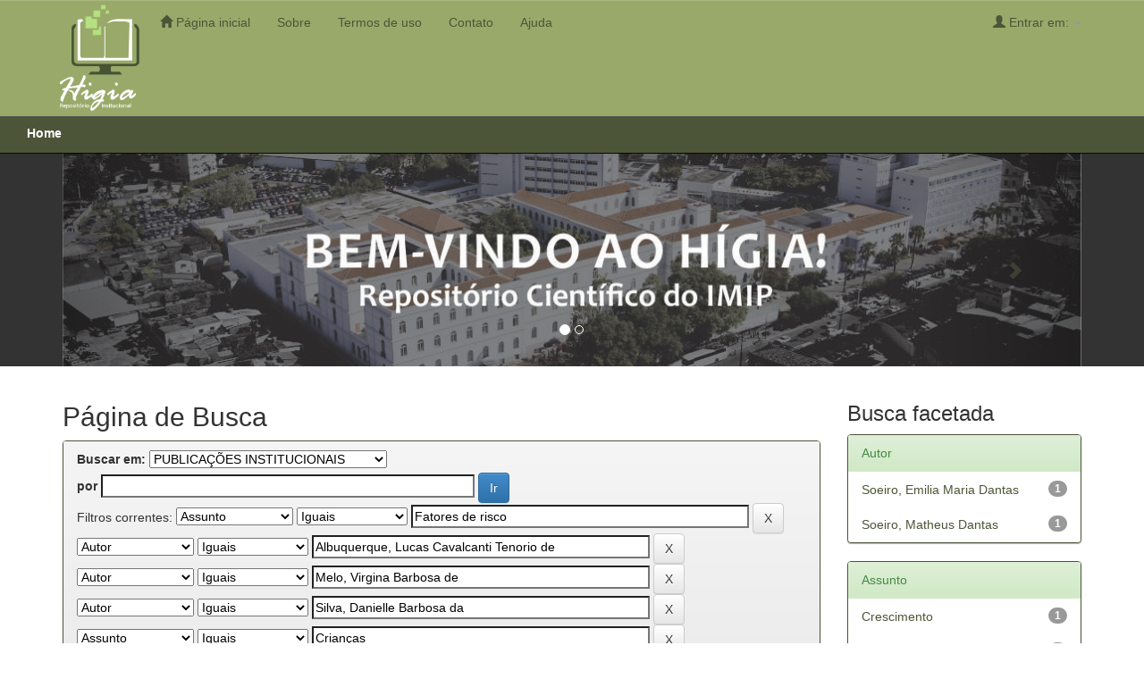

--- FILE ---
content_type: text/html;charset=UTF-8
request_url: http://higia.imip.org.br/handle/123456789/77/simple-search?query=&sort_by=score&order=desc&rpp=10&filter_field_1=subject&filter_type_1=equals&filter_value_1=Fatores+de+risco&filter_field_2=author&filter_type_2=equals&filter_value_2=Albuquerque%2C+Lucas+Cavalcanti+Tenorio+de&filter_field_3=author&filter_type_3=equals&filter_value_3=Melo%2C+Virgina+Barbosa+de&filter_field_4=author&filter_type_4=equals&filter_value_4=Silva%2C+Danielle+Barbosa+da&filter_field_5=subject&filter_type_5=equals&filter_value_5=Crian%C3%A7as&filter_field_6=author&filter_type_6=equals&filter_value_6=Cavalcanti%2C+Hendersson+Edward+Firmino&etal=0&filtername=author&filterquery=Pandolf%2C+Marcela+Correa+de+Araujo&filtertype=equals
body_size: 35205
content:


















<!DOCTYPE html>
<html>
    <head>
        <title>Home: Página de Busca</title>
        <meta http-equiv="Content-Type" content="text/html; charset=UTF-8" />
        <meta name="Generator" content="DSpace 6.3" />
        <meta name="viewport" content="width=device-width, initial-scale=1.0">
        <link rel="shortcut icon" href="/favicon.ico" type="image/x-icon"/>
        <link rel="stylesheet" href="/static/css/jquery-ui-1.10.3.custom/redmond/jquery-ui-1.10.3.custom.css" type="text/css" />
        <link rel="stylesheet" href="/static/css/bootstrap/bootstrap.min.css" type="text/css" />
        <link rel="stylesheet" href="/static/css/bootstrap/bootstrap-theme.min.css" type="text/css" />
        <link rel="stylesheet" href="/static/css/bootstrap/dspace-theme.css" type="text/css" />

        <link rel="search" type="application/opensearchdescription+xml" href="/open-search/description.xml" title="DSpace"/>

        
        <script type='text/javascript' src="/static/js/jquery/jquery-1.10.2.min.js"></script>
        <script type='text/javascript' src='/static/js/jquery/jquery-ui-1.10.3.custom.min.js'></script>
        <script type='text/javascript' src='/static/js/bootstrap/bootstrap.min.js'></script>
        <script type='text/javascript' src='/static/js/holder.js'></script>
        <script type="text/javascript" src="/utils.js"></script>
        <script type="text/javascript" src="/static/js/choice-support.js"> </script>
        


    
    


    
        <script type="text/javascript">
	var jQ = jQuery.noConflict();
	jQ(document).ready(function() {
		jQ( "#spellCheckQuery").click(function(){
			jQ("#query").val(jQ(this).attr('data-spell'));
			jQ("#main-query-submit").click();
		});
		jQ( "#filterquery" )
			.autocomplete({
				source: function( request, response ) {
					jQ.ajax({
						url: "/json/discovery/autocomplete?query=&filter_field_1=subject&filter_type_1=equals&filter_value_1=Fatores+de+risco&filter_field_2=author&filter_type_2=equals&filter_value_2=Albuquerque%2C+Lucas+Cavalcanti+Tenorio+de&filter_field_3=author&filter_type_3=equals&filter_value_3=Melo%2C+Virgina+Barbosa+de&filter_field_4=author&filter_type_4=equals&filter_value_4=Silva%2C+Danielle+Barbosa+da&filter_field_5=subject&filter_type_5=equals&filter_value_5=Crian%C3%A7as&filter_field_6=author&filter_type_6=equals&filter_value_6=Cavalcanti%2C+Hendersson+Edward+Firmino&filter_field_7=author&filter_type_7=equals&filter_value_7=Pandolf%2C+Marcela+Correa+de+Araujo",
						dataType: "json",
						cache: false,
						data: {
							auto_idx: jQ("#filtername").val(),
							auto_query: request.term,
							auto_sort: 'count',
							auto_type: jQ("#filtertype").val(),
							location: '123456789/77'	
						},
						success: function( data ) {
							response( jQ.map( data.autocomplete, function( item ) {
								var tmp_val = item.authorityKey;
								if (tmp_val == null || tmp_val == '')
								{
									tmp_val = item.displayedValue;
								}
								return {
									label: item.displayedValue + " (" + item.count + ")",
									value: tmp_val
								};
							}))			
						}
					})
				}
			});
	});
	function validateFilters() {
		return document.getElementById("filterquery").value.length > 0;
	}
</script>
    
    

<!-- HTML5 shim and Respond.js IE8 support of HTML5 elements and media queries -->
<!--[if lt IE 9]>
  <script src="/static/js/html5shiv.js"></script>
  <script src="/static/js/respond.min.js"></script>
<![endif]-->
    </head>

    
    
    <body class="undernavigation">
<a class="sr-only" href="#content">Skip navigation</a>
<header class="navbar navbar-inverse navbar-fixed-top">    
    
            <div class="container">
                























      

       <div class="navbar-header">
         <button type="button" class="navbar-toggle" data-toggle="collapse" data-target=".navbar-collapse">
           <span class="icon-bar"></span>
           <span class="icon-bar"></span>
           <span class="icon-bar"></span>
         </button>
         <a class="navbar-brand" href="/"><img height="120" src="/image/imip-logo-min.png" alt="IMIP logo" /></a>
       </div>

       <nav class="collapse navbar-collapse bs-navbar-collapse" role="navigation">
         <ul class="nav navbar-nav">
           <li class=""><a href="/"><span class="glyphicon glyphicon-home"></span> Página inicial</a></li>
		   
           <li class=""><a href="/about.jsp"> Sobre</a></li>

           <li class=""><a href="/terms.jsp"> Termos de uso</a></li>

           <li class=""><a href="/contact.jsp"> Contato</a></li>

          <li class=""><script type="text/javascript">
<!-- Javascript starts here
document.write('<a href="#" onClick="var popupwin = window.open(\'/help/index.html\',\'dspacepopup\',\'height=600,width=550,resizable,scrollbars\');popupwin.focus();return false;">Ajuda<\/a>');
// -->
</script><noscript><a href="/help/index.html" target="dspacepopup">Ajuda</a></noscript></li>
       </ul>

 

       <div class="nav navbar-nav navbar-right">
		<ul class="nav navbar-nav navbar-right">
         <li class="dropdown">
         
             <a href="#" class="dropdown-toggle" data-toggle="dropdown"><span class="glyphicon glyphicon-user"></span> Entrar em: <b class="caret"></b></a>
	
             <ul class="dropdown-menu">
               <li><a href="/mydspace">Meu espaço</a></li>
               <li><a href="/subscribe">Receber atualizações<br/> por e-mail</a></li>
               <li><a href="/profile">Editar perfil</a></li>

		
             </ul>
           </li>
          </ul>

	</div>
    </nav>

            </div>


<hr />



<div class="container content-top">
    



  

<ol class="breadcrumb">

  <li><a href="/">Home</a></li>

</ol>

</div>                


</header>

<main id="content" role="main">
<!--div class="container banner">
    <div class="row">
        <div class="col-md-9 brand">
            <h1>DSpace <small>JSPUI</small></h1>
            <h4>O DSpace preserva e provê acesso fácil e aberto a todos os tipos de objetos digitais, incluindo: textos, imagens, vídeos e conjuntos de dados</h4> <a href="http://www.dspace.org"><button class="btn btn-primary">Saiba mais</button></a> 
        </div>
        <div class="col-md-3"><img class="pull-right" src="/image/logo.gif" alt="DSpace logo" />
        </div>
    </div>
</div-->

	<div class="slide-home">
		<div class="container">
			<div id="myCarousel" class="carousel slide" data-ride="carousel">
				<!-- Indicators -->
				<ol class="carousel-indicators">
				<li data-target="#myCarousel" data-slide-to="0" class="active"></li>
				<li data-target="#myCarousel" data-slide-to="1"></li>
				</ol>

				<!-- Wrapper for slides -->
				<div class="carousel-inner">
					
					<div class="item active">
					  <img src="/image/banner01.jpg" alt="Banner1">
					</div>

					<!--div class="item">
					  <img src="/image/banner02.jpg" alt="Banner 2">
					</div-->
					
				</div>

				<!-- Left and right controls -->
				<a class="left carousel-control" href="#myCarousel" data-slide="prev">
				<span class="glyphicon glyphicon-chevron-left"></span>
				<span class="sr-only">Previous</span>
				</a>
				<a class="right carousel-control" href="#myCarousel" data-slide="next">
				<span class="glyphicon glyphicon-chevron-right"></span>
				<span class="sr-only">Next</span>
				</a>
			</div>
		</div>
	</div>
	<br />


<div class="container pa">

    <div class="row">
    <div class="col-md-9">
	







































    

<h2>Página de Busca</h2>

<div class="discovery-search-form panel panel-default">
    
	<div class="discovery-query panel-heading">
    <form action="simple-search" method="get">
        <label for="tlocation">
         	Buscar em:
        </label>
        <select name="location" id="tlocation">

            <option value="/">Todo o repositório</option>

            <option value="123456789/77" selected="selected">
                PUBLICAÇÕES INSTITUCIONAIS
            </option>

            <option value="123456789/1028" >
                Anais de Eventos
            </option>

            <option value="123456789/1030" >
                Artigos Científicos
            </option>

            <option value="123456789/1033" >
                Livros
            </option>

            <option value="123456789/1075" >
                
            </option>

            <option value="123456789/650" >
                Folders Informativos
            </option>

            <option value="123456789/907" >
                Regulamentos e Manuais da Pesquisa
            </option>

            <option value="123456789/1076" >
                Regulamentos e Manuais do Ensino
            </option>

        </select><br/>
        <label for="query">por</label>
        <input type="text" size="50" id="query" name="query" value=""/>
        <input type="submit" id="main-query-submit" class="btn btn-primary" value="Ir" />
                  
        <input type="hidden" value="10" name="rpp" />
        <input type="hidden" value="score" name="sort_by" />
        <input type="hidden" value="desc" name="order" />
                                
		<div class="discovery-search-appliedFilters">
		<span>Filtros correntes:</span>
		
			    <select id="filter_field_1" name="filter_field_1">
				<option value="title">Título</option><option value="author">Autor</option><option value="subject" selected="selected">Assunto</option><option value="dateIssued">Data da Defesa</option><option value="has_content_in_original_bundle">Has File(s)</option><option value="original_bundle_filenames">Nome do arquivo</option><option value="original_bundle_descriptions">Descri&ccedil;&otilde;es</option>
				</select>
				<select id="filter_type_1" name="filter_type_1">
				<option value="equals" selected="selected">Iguais</option><option value="contains">Contém</option><option value="authority">Identificado</option><option value="notequals">Diferentes</option><option value="notcontains">Não contém</option><option value="notauthority">Não identificado</option>
				</select>
				<input type="text" id="filter_value_1" name="filter_value_1" value="Fatores&#x20;de&#x20;risco" size="45"/>
				<input class="btn btn-default" type="submit" id="submit_filter_remove_1" name="submit_filter_remove_1" value="X" />
				<br/>
				
			    <select id="filter_field_2" name="filter_field_2">
				<option value="title">Título</option><option value="author" selected="selected">Autor</option><option value="subject">Assunto</option><option value="dateIssued">Data da Defesa</option><option value="has_content_in_original_bundle">Has File(s)</option><option value="original_bundle_filenames">Nome do arquivo</option><option value="original_bundle_descriptions">Descri&ccedil;&otilde;es</option>
				</select>
				<select id="filter_type_2" name="filter_type_2">
				<option value="equals" selected="selected">Iguais</option><option value="contains">Contém</option><option value="authority">Identificado</option><option value="notequals">Diferentes</option><option value="notcontains">Não contém</option><option value="notauthority">Não identificado</option>
				</select>
				<input type="text" id="filter_value_2" name="filter_value_2" value="Albuquerque,&#x20;Lucas&#x20;Cavalcanti&#x20;Tenorio&#x20;de" size="45"/>
				<input class="btn btn-default" type="submit" id="submit_filter_remove_2" name="submit_filter_remove_2" value="X" />
				<br/>
				
			    <select id="filter_field_3" name="filter_field_3">
				<option value="title">Título</option><option value="author" selected="selected">Autor</option><option value="subject">Assunto</option><option value="dateIssued">Data da Defesa</option><option value="has_content_in_original_bundle">Has File(s)</option><option value="original_bundle_filenames">Nome do arquivo</option><option value="original_bundle_descriptions">Descri&ccedil;&otilde;es</option>
				</select>
				<select id="filter_type_3" name="filter_type_3">
				<option value="equals" selected="selected">Iguais</option><option value="contains">Contém</option><option value="authority">Identificado</option><option value="notequals">Diferentes</option><option value="notcontains">Não contém</option><option value="notauthority">Não identificado</option>
				</select>
				<input type="text" id="filter_value_3" name="filter_value_3" value="Melo,&#x20;Virgina&#x20;Barbosa&#x20;de" size="45"/>
				<input class="btn btn-default" type="submit" id="submit_filter_remove_3" name="submit_filter_remove_3" value="X" />
				<br/>
				
			    <select id="filter_field_4" name="filter_field_4">
				<option value="title">Título</option><option value="author" selected="selected">Autor</option><option value="subject">Assunto</option><option value="dateIssued">Data da Defesa</option><option value="has_content_in_original_bundle">Has File(s)</option><option value="original_bundle_filenames">Nome do arquivo</option><option value="original_bundle_descriptions">Descri&ccedil;&otilde;es</option>
				</select>
				<select id="filter_type_4" name="filter_type_4">
				<option value="equals" selected="selected">Iguais</option><option value="contains">Contém</option><option value="authority">Identificado</option><option value="notequals">Diferentes</option><option value="notcontains">Não contém</option><option value="notauthority">Não identificado</option>
				</select>
				<input type="text" id="filter_value_4" name="filter_value_4" value="Silva,&#x20;Danielle&#x20;Barbosa&#x20;da" size="45"/>
				<input class="btn btn-default" type="submit" id="submit_filter_remove_4" name="submit_filter_remove_4" value="X" />
				<br/>
				
			    <select id="filter_field_5" name="filter_field_5">
				<option value="title">Título</option><option value="author">Autor</option><option value="subject" selected="selected">Assunto</option><option value="dateIssued">Data da Defesa</option><option value="has_content_in_original_bundle">Has File(s)</option><option value="original_bundle_filenames">Nome do arquivo</option><option value="original_bundle_descriptions">Descri&ccedil;&otilde;es</option>
				</select>
				<select id="filter_type_5" name="filter_type_5">
				<option value="equals" selected="selected">Iguais</option><option value="contains">Contém</option><option value="authority">Identificado</option><option value="notequals">Diferentes</option><option value="notcontains">Não contém</option><option value="notauthority">Não identificado</option>
				</select>
				<input type="text" id="filter_value_5" name="filter_value_5" value="Crianças" size="45"/>
				<input class="btn btn-default" type="submit" id="submit_filter_remove_5" name="submit_filter_remove_5" value="X" />
				<br/>
				
			    <select id="filter_field_6" name="filter_field_6">
				<option value="title">Título</option><option value="author" selected="selected">Autor</option><option value="subject">Assunto</option><option value="dateIssued">Data da Defesa</option><option value="has_content_in_original_bundle">Has File(s)</option><option value="original_bundle_filenames">Nome do arquivo</option><option value="original_bundle_descriptions">Descri&ccedil;&otilde;es</option>
				</select>
				<select id="filter_type_6" name="filter_type_6">
				<option value="equals" selected="selected">Iguais</option><option value="contains">Contém</option><option value="authority">Identificado</option><option value="notequals">Diferentes</option><option value="notcontains">Não contém</option><option value="notauthority">Não identificado</option>
				</select>
				<input type="text" id="filter_value_6" name="filter_value_6" value="Cavalcanti,&#x20;Hendersson&#x20;Edward&#x20;Firmino" size="45"/>
				<input class="btn btn-default" type="submit" id="submit_filter_remove_6" name="submit_filter_remove_6" value="X" />
				<br/>
				
			    <select id="filter_field_7" name="filter_field_7">
				<option value="title">Título</option><option value="author" selected="selected">Autor</option><option value="subject">Assunto</option><option value="dateIssued">Data da Defesa</option><option value="has_content_in_original_bundle">Has File(s)</option><option value="original_bundle_filenames">Nome do arquivo</option><option value="original_bundle_descriptions">Descri&ccedil;&otilde;es</option>
				</select>
				<select id="filter_type_7" name="filter_type_7">
				<option value="equals" selected="selected">Iguais</option><option value="contains">Contém</option><option value="authority">Identificado</option><option value="notequals">Diferentes</option><option value="notcontains">Não contém</option><option value="notauthority">Não identificado</option>
				</select>
				<input type="text" id="filter_value_7" name="filter_value_7" value="Pandolf,&#x20;Marcela&#x20;Correa&#x20;de&#x20;Araujo" size="45"/>
				<input class="btn btn-default" type="submit" id="submit_filter_remove_7" name="submit_filter_remove_7" value="X" />
				<br/>
				
		</div>

<a class="btn btn-default" href="/simple-search">Retornar valores</a>	
		</form>
		</div>

		<div class="discovery-search-filters panel-body">
		<h5>Adicionar filtros:</h5>
		<p class="discovery-search-filters-hint">Utilizar filtros para refinar o resultado de busca.</p>
		<form action="simple-search" method="get">
		<input type="hidden" value="123456789&#x2F;77" name="location" />
		<input type="hidden" value="" name="query" />
		
				    <input type="hidden" id="filter_field_1" name="filter_field_1" value="subject" />
					<input type="hidden" id="filter_type_1" name="filter_type_1" value="equals" />
					<input type="hidden" id="filter_value_1" name="filter_value_1" value="Fatores&#x20;de&#x20;risco" />
					
				    <input type="hidden" id="filter_field_2" name="filter_field_2" value="author" />
					<input type="hidden" id="filter_type_2" name="filter_type_2" value="equals" />
					<input type="hidden" id="filter_value_2" name="filter_value_2" value="Albuquerque,&#x20;Lucas&#x20;Cavalcanti&#x20;Tenorio&#x20;de" />
					
				    <input type="hidden" id="filter_field_3" name="filter_field_3" value="author" />
					<input type="hidden" id="filter_type_3" name="filter_type_3" value="equals" />
					<input type="hidden" id="filter_value_3" name="filter_value_3" value="Melo,&#x20;Virgina&#x20;Barbosa&#x20;de" />
					
				    <input type="hidden" id="filter_field_4" name="filter_field_4" value="author" />
					<input type="hidden" id="filter_type_4" name="filter_type_4" value="equals" />
					<input type="hidden" id="filter_value_4" name="filter_value_4" value="Silva,&#x20;Danielle&#x20;Barbosa&#x20;da" />
					
				    <input type="hidden" id="filter_field_5" name="filter_field_5" value="subject" />
					<input type="hidden" id="filter_type_5" name="filter_type_5" value="equals" />
					<input type="hidden" id="filter_value_5" name="filter_value_5" value="Crianças" />
					
				    <input type="hidden" id="filter_field_6" name="filter_field_6" value="author" />
					<input type="hidden" id="filter_type_6" name="filter_type_6" value="equals" />
					<input type="hidden" id="filter_value_6" name="filter_value_6" value="Cavalcanti,&#x20;Hendersson&#x20;Edward&#x20;Firmino" />
					
				    <input type="hidden" id="filter_field_7" name="filter_field_7" value="author" />
					<input type="hidden" id="filter_type_7" name="filter_type_7" value="equals" />
					<input type="hidden" id="filter_value_7" name="filter_value_7" value="Pandolf,&#x20;Marcela&#x20;Correa&#x20;de&#x20;Araujo" />
					
		<select id="filtername" name="filtername">
		<option value="title">Título</option><option value="author">Autor</option><option value="subject">Assunto</option><option value="dateIssued">Data da Defesa</option><option value="has_content_in_original_bundle">Has File(s)</option><option value="original_bundle_filenames">Nome do arquivo</option><option value="original_bundle_descriptions">Descri&ccedil;&otilde;es</option>
		</select>
		<select id="filtertype" name="filtertype">
		<option value="equals">Iguais</option><option value="contains">Contém</option><option value="authority">Identificado</option><option value="notequals">Diferentes</option><option value="notcontains">Não contém</option><option value="notauthority">Não identificado</option>
		</select>
		<input type="text" id="filterquery" name="filterquery" size="45" required="required" />
		<input type="hidden" value="10" name="rpp" />
		<input type="hidden" value="score" name="sort_by" />
		<input type="hidden" value="desc" name="order" />
		<input class="btn btn-default" type="submit" value="Adicionar" onclick="return validateFilters()" />
		</form>
		</div>        

        
   <div class="discovery-pagination-controls panel-footer">
   <form action="simple-search" method="get">
   <input type="hidden" value="123456789&#x2F;77" name="location" />
   <input type="hidden" value="" name="query" />
	
				    <input type="hidden" id="filter_field_1" name="filter_field_1" value="subject" />
					<input type="hidden" id="filter_type_1" name="filter_type_1" value="equals" />
					<input type="hidden" id="filter_value_1" name="filter_value_1" value="Fatores&#x20;de&#x20;risco" />
					
				    <input type="hidden" id="filter_field_2" name="filter_field_2" value="author" />
					<input type="hidden" id="filter_type_2" name="filter_type_2" value="equals" />
					<input type="hidden" id="filter_value_2" name="filter_value_2" value="Albuquerque,&#x20;Lucas&#x20;Cavalcanti&#x20;Tenorio&#x20;de" />
					
				    <input type="hidden" id="filter_field_3" name="filter_field_3" value="author" />
					<input type="hidden" id="filter_type_3" name="filter_type_3" value="equals" />
					<input type="hidden" id="filter_value_3" name="filter_value_3" value="Melo,&#x20;Virgina&#x20;Barbosa&#x20;de" />
					
				    <input type="hidden" id="filter_field_4" name="filter_field_4" value="author" />
					<input type="hidden" id="filter_type_4" name="filter_type_4" value="equals" />
					<input type="hidden" id="filter_value_4" name="filter_value_4" value="Silva,&#x20;Danielle&#x20;Barbosa&#x20;da" />
					
				    <input type="hidden" id="filter_field_5" name="filter_field_5" value="subject" />
					<input type="hidden" id="filter_type_5" name="filter_type_5" value="equals" />
					<input type="hidden" id="filter_value_5" name="filter_value_5" value="Crianças" />
					
				    <input type="hidden" id="filter_field_6" name="filter_field_6" value="author" />
					<input type="hidden" id="filter_type_6" name="filter_type_6" value="equals" />
					<input type="hidden" id="filter_value_6" name="filter_value_6" value="Cavalcanti,&#x20;Hendersson&#x20;Edward&#x20;Firmino" />
					
				    <input type="hidden" id="filter_field_7" name="filter_field_7" value="author" />
					<input type="hidden" id="filter_type_7" name="filter_type_7" value="equals" />
					<input type="hidden" id="filter_value_7" name="filter_value_7" value="Pandolf,&#x20;Marcela&#x20;Correa&#x20;de&#x20;Araujo" />
						
           <label for="rpp">Resultados/Página</label>
           <select name="rpp" id="rpp">

                   <option value="5" >5</option>

                   <option value="10" selected="selected">10</option>

                   <option value="15" >15</option>

                   <option value="20" >20</option>

                   <option value="25" >25</option>

                   <option value="30" >30</option>

                   <option value="35" >35</option>

                   <option value="40" >40</option>

                   <option value="45" >45</option>

                   <option value="50" >50</option>

                   <option value="55" >55</option>

                   <option value="60" >60</option>

                   <option value="65" >65</option>

                   <option value="70" >70</option>

                   <option value="75" >75</option>

                   <option value="80" >80</option>

                   <option value="85" >85</option>

                   <option value="90" >90</option>

                   <option value="95" >95</option>

                   <option value="100" >100</option>

           </select>
           &nbsp;|&nbsp;

               <label for="sort_by">Ordenar registros por</label>
               <select name="sort_by" id="sort_by">
                   <option value="score">Relevância</option>
 <option value="dc.title_sort" >Título</option> <option value="dc.date.issued_dt" >Data da Defesa</option>
               </select>

           <label for="order">Ordenar</label>
           <select name="order" id="order">
               <option value="ASC" >Crescente</option>
               <option value="DESC" selected="selected">Descendente</option>
           </select>
           <label for="etal">Registro(s)</label>
           <select name="etal" id="etal">

               <option value="0" selected="selected">Todos</option>
<option value="1" >1</option>
                       <option value="5" >5</option>

                       <option value="10" >10</option>

                       <option value="15" >15</option>

                       <option value="20" >20</option>

                       <option value="25" >25</option>

                       <option value="30" >30</option>

                       <option value="35" >35</option>

                       <option value="40" >40</option>

                       <option value="45" >45</option>

                       <option value="50" >50</option>

           </select>
           <input class="btn btn-default" type="submit" name="submit_search" value="Atualizar" />


</form>
   </div>
</div>   

<hr/>
<div class="discovery-result-pagination row container">

    
	<div class="alert alert-info">Resultado 1-1 de 1.</div>
    <ul class="pagination pull-right">
	<li class="disabled"><span>Anterior</span></li>
	
	<li class="active"><span>1</span></li>

	<li class="disabled"><span>Póximo</span></li>
	</ul>
<!-- give a content to the div -->
</div>
<div class="discovery-result-results">





    <div class="panel panel-info">
    <div class="panel-heading">Conjunto de itens:</div>
    <table align="center" class="table" summary="This table browses all dspace content">
<colgroup><col width="130" /><col width="60%" /><col width="40%" /></colgroup>
<tr>
<th id="t1" class="oddRowEvenCol">Data do documento</th><th id="t2" class="oddRowOddCol">Título</th><th id="t3" class="oddRowEvenCol">Autor(es)</th></tr><tr><td headers="t1" ><em>2021</em></td><td headers="t2" ><a href="/handle/123456789/893">Growth&#x20;pattern&#x20;and&#x20;risk&#x20;factors&#x20;for&#x20;short&#x20;stature&#x20;in&#x20;non-dialysis&#x20;ckd&#x20;children</a></td><td headers="t3" ><em><a href="/browse?type=author&amp;value=Soeiro%2C+Matheus+Dantas">Soeiro,&#x20;Matheus&#x20;Dantas</a>; <a href="/browse?type=author&amp;value=Cavalcanti%2C+Hendersson+Edward+Firmino">Cavalcanti,&#x20;Hendersson&#x20;Edward&#x20;Firmino</a>; <a href="/browse?type=author&amp;value=Albuquerque%2C+Lucas+Cavalcanti+Tenorio+de">Albuquerque,&#x20;Lucas&#x20;Cavalcanti&#x20;Tenorio&#x20;de</a>; <a href="/browse?type=author&amp;value=Melo%2C+Virgina+Barbosa+de">Melo,&#x20;Virgina&#x20;Barbosa&#x20;de</a>; <a href="/browse?type=author&amp;value=Silva%2C+Danielle+Barbosa+da">Silva,&#x20;Danielle&#x20;Barbosa&#x20;da</a>; <a href="/browse?type=author&amp;value=Pandolf%2C+Marcela+Correa+de+Araujo">Pandolf,&#x20;Marcela&#x20;Correa&#x20;de&#x20;Araujo</a>; <a href="/browse?type=author&amp;value=Soeiro%2C+Emilia+Maria+Dantas">Soeiro,&#x20;Emilia&#x20;Maria&#x20;Dantas</a></em></td></tr>
</table>

    </div>

</div>
















            

	</div>
	<div class="col-md-3">
                    


<h3 class="facets">Busca facetada</h3>
<div id="facets" class="facetsBox">

<div id="facet_author" class="panel panel-success">
	    <div class="panel-heading">Autor</div>
	    <ul class="list-group"><li class="list-group-item"><span class="badge">1</span> <a href="/handle/123456789/77/simple-search?query=&amp;sort_by=score&amp;order=desc&amp;rpp=10&amp;filter_field_1=subject&amp;filter_type_1=equals&amp;filter_value_1=Fatores+de+risco&amp;filter_field_2=author&amp;filter_type_2=equals&amp;filter_value_2=Albuquerque%2C+Lucas+Cavalcanti+Tenorio+de&amp;filter_field_3=author&amp;filter_type_3=equals&amp;filter_value_3=Melo%2C+Virgina+Barbosa+de&amp;filter_field_4=author&amp;filter_type_4=equals&amp;filter_value_4=Silva%2C+Danielle+Barbosa+da&amp;filter_field_5=subject&amp;filter_type_5=equals&amp;filter_value_5=Crian%C3%A7as&amp;filter_field_6=author&amp;filter_type_6=equals&amp;filter_value_6=Cavalcanti%2C+Hendersson+Edward+Firmino&amp;filter_field_7=author&amp;filter_type_7=equals&amp;filter_value_7=Pandolf%2C+Marcela+Correa+de+Araujo&amp;etal=0&amp;filtername=author&amp;filterquery=Soeiro%2C+Emilia+Maria+Dantas&amp;filtertype=equals"
                title="Filtrado por Soeiro, Emilia Maria Dantas">
                Soeiro, Emilia Maria Dantas</a></li><li class="list-group-item"><span class="badge">1</span> <a href="/handle/123456789/77/simple-search?query=&amp;sort_by=score&amp;order=desc&amp;rpp=10&amp;filter_field_1=subject&amp;filter_type_1=equals&amp;filter_value_1=Fatores+de+risco&amp;filter_field_2=author&amp;filter_type_2=equals&amp;filter_value_2=Albuquerque%2C+Lucas+Cavalcanti+Tenorio+de&amp;filter_field_3=author&amp;filter_type_3=equals&amp;filter_value_3=Melo%2C+Virgina+Barbosa+de&amp;filter_field_4=author&amp;filter_type_4=equals&amp;filter_value_4=Silva%2C+Danielle+Barbosa+da&amp;filter_field_5=subject&amp;filter_type_5=equals&amp;filter_value_5=Crian%C3%A7as&amp;filter_field_6=author&amp;filter_type_6=equals&amp;filter_value_6=Cavalcanti%2C+Hendersson+Edward+Firmino&amp;filter_field_7=author&amp;filter_type_7=equals&amp;filter_value_7=Pandolf%2C+Marcela+Correa+de+Araujo&amp;etal=0&amp;filtername=author&amp;filterquery=Soeiro%2C+Matheus+Dantas&amp;filtertype=equals"
                title="Filtrado por Soeiro, Matheus Dantas">
                Soeiro, Matheus Dantas</a></li></ul></div><div id="facet_subject" class="panel panel-success">
	    <div class="panel-heading">Assunto</div>
	    <ul class="list-group"><li class="list-group-item"><span class="badge">1</span> <a href="/handle/123456789/77/simple-search?query=&amp;sort_by=score&amp;order=desc&amp;rpp=10&amp;filter_field_1=subject&amp;filter_type_1=equals&amp;filter_value_1=Fatores+de+risco&amp;filter_field_2=author&amp;filter_type_2=equals&amp;filter_value_2=Albuquerque%2C+Lucas+Cavalcanti+Tenorio+de&amp;filter_field_3=author&amp;filter_type_3=equals&amp;filter_value_3=Melo%2C+Virgina+Barbosa+de&amp;filter_field_4=author&amp;filter_type_4=equals&amp;filter_value_4=Silva%2C+Danielle+Barbosa+da&amp;filter_field_5=subject&amp;filter_type_5=equals&amp;filter_value_5=Crian%C3%A7as&amp;filter_field_6=author&amp;filter_type_6=equals&amp;filter_value_6=Cavalcanti%2C+Hendersson+Edward+Firmino&amp;filter_field_7=author&amp;filter_type_7=equals&amp;filter_value_7=Pandolf%2C+Marcela+Correa+de+Araujo&amp;etal=0&amp;filtername=subject&amp;filterquery=Crescimento&amp;filtertype=equals"
                title="Filtrado por Crescimento">
                Crescimento</a></li><li class="list-group-item"><span class="badge">1</span> <a href="/handle/123456789/77/simple-search?query=&amp;sort_by=score&amp;order=desc&amp;rpp=10&amp;filter_field_1=subject&amp;filter_type_1=equals&amp;filter_value_1=Fatores+de+risco&amp;filter_field_2=author&amp;filter_type_2=equals&amp;filter_value_2=Albuquerque%2C+Lucas+Cavalcanti+Tenorio+de&amp;filter_field_3=author&amp;filter_type_3=equals&amp;filter_value_3=Melo%2C+Virgina+Barbosa+de&amp;filter_field_4=author&amp;filter_type_4=equals&amp;filter_value_4=Silva%2C+Danielle+Barbosa+da&amp;filter_field_5=subject&amp;filter_type_5=equals&amp;filter_value_5=Crian%C3%A7as&amp;filter_field_6=author&amp;filter_type_6=equals&amp;filter_value_6=Cavalcanti%2C+Hendersson+Edward+Firmino&amp;filter_field_7=author&amp;filter_type_7=equals&amp;filter_value_7=Pandolf%2C+Marcela+Correa+de+Araujo&amp;etal=0&amp;filtername=subject&amp;filterquery=Nefropatias&amp;filtertype=equals"
                title="Filtrado por Nefropatias">
                Nefropatias</a></li></ul></div><div id="facet_dateIssued" class="panel panel-success">
	    <div class="panel-heading">Data da Defesa</div>
	    <ul class="list-group"><li class="list-group-item"><span class="badge">1</span> <a href="/handle/123456789/77/simple-search?query=&amp;sort_by=score&amp;order=desc&amp;rpp=10&amp;filter_field_1=subject&amp;filter_type_1=equals&amp;filter_value_1=Fatores+de+risco&amp;filter_field_2=author&amp;filter_type_2=equals&amp;filter_value_2=Albuquerque%2C+Lucas+Cavalcanti+Tenorio+de&amp;filter_field_3=author&amp;filter_type_3=equals&amp;filter_value_3=Melo%2C+Virgina+Barbosa+de&amp;filter_field_4=author&amp;filter_type_4=equals&amp;filter_value_4=Silva%2C+Danielle+Barbosa+da&amp;filter_field_5=subject&amp;filter_type_5=equals&amp;filter_value_5=Crian%C3%A7as&amp;filter_field_6=author&amp;filter_type_6=equals&amp;filter_value_6=Cavalcanti%2C+Hendersson+Edward+Firmino&amp;filter_field_7=author&amp;filter_type_7=equals&amp;filter_value_7=Pandolf%2C+Marcela+Correa+de+Araujo&amp;etal=0&amp;filtername=dateIssued&amp;filterquery=2021&amp;filtertype=equals"
                title="Filtrado por 2021">
                2021</a></li></ul></div>

</div>


    </div>
    </div>       

</div>
</main>
            
             <footer class="navbar navbar-inverse navbar-bottom" style="padding: 12px; text-align: center; color: #4C5538 !important">
				
				<div class="col-md-3 center">
					Mantido por<br>
					<a href="http://imip.org.br/" target="_blank">
						<img src="/image/imip-logo-footer.png" alt="Logo IMIP" />
					</a>
				</div>
				
				<div class="col-md-3 center">
					Plataforma<br>
					<a href="https://duraspace.org/dspace/" target="_blank">
						<img src="/image/dspace-logo.png" width="200" alt="Logo DSPACE" />
					</a>
				</div>
				
				<div class="col-md-3 center">
					Financiamento<br>
					<a href="http://imip.org.br/pronon/" target="_blank">
						<img src="/image/logo-pronon.png" width="200" alt="Logo PRONON" />
					</a>
				</div>
				<div class="col-md-3 center">
					&nbsp;
				</div>
				
             <!--div id="designedby" class="container text-muted">
             Tema criado por <a href="http://www.cineca.it"><img
                                    src="/image/logo-cineca-small.png"
                                    alt="Logo CINECA" /></a>
			<div id="footer_feedback" class="pull-right">                                    
                                <p class="text-muted"><a target=&quot;_blank&quot; href=&quot;http://www.DSpace.org/&quot;>DSpace Software</a> Copyright © 2002-2010  <a target=&quot;_blank&quot; href=&quot;http://www.duraspace.org/&quot;>Duraspace</a>&nbsp;-
                                <a target="_blank" href="/feedback">Contato com a administração</a>
                                <a href="/htmlmap"></a></p>
                                </div>
			</div-->
    </footer>
    </body>
</html>
